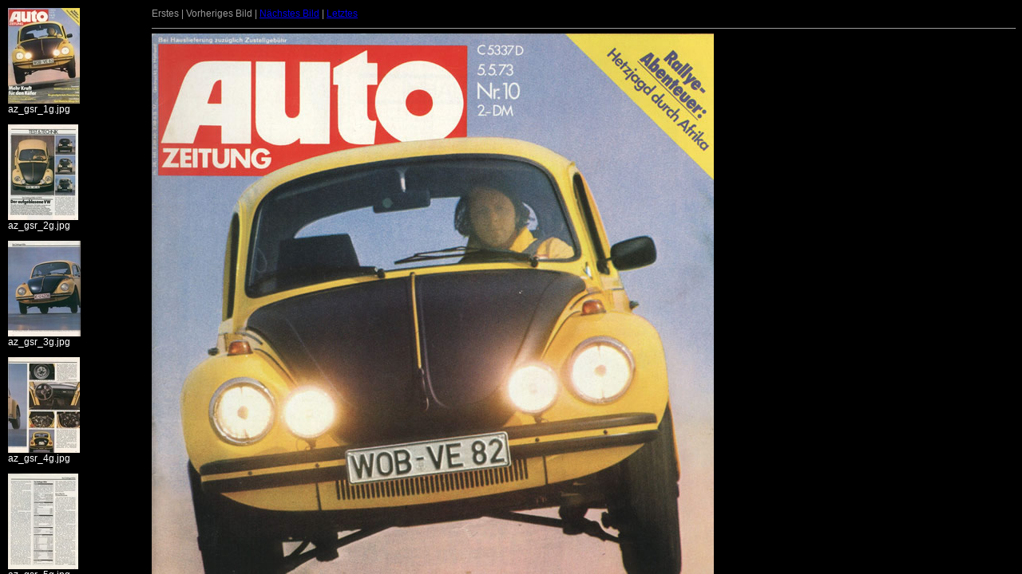

--- FILE ---
content_type: text/html
request_url: https://vw-sondermodell.lima-city.de/Medien/Auto%20Zeitung%201974/imageset.html
body_size: 91
content:
<head>
<meta http-equiv="Content-Type" content="text/html; charset=UTF-8">
<title>info</title>
<link rel="stylesheet" href="style.css" type="text/css">
</head>
<frameset cols="180,*" border="0">
<frame src="thumbnails.html" scrolling="yes" border="0">
</frame>
<frame src="target0.html" name="images" border="0">
</frame>
</frameset>
</frame>
</frameset>
</html>

--- FILE ---
content_type: text/html
request_url: https://vw-sondermodell.lima-city.de/Medien/Auto%20Zeitung%201974/thumbnails.html
body_size: 214
content:
<html>
<head>
<meta http-equiv="Content-Type" content="text/html; charset=UTF-8">
<title>info</title>
<link rel="stylesheet" href="style.css" type="text/css">
</head>
<p class="framethumbnail"><a href="target0.html" target="images"><img src="thumbnails/az_gsr_1g.jpg" width="90" height="120" title="az_gsr_1g.jpg"  border="0"></a><br>
az_gsr_1g.jpg</p>
<p class="framethumbnail"><a href="target1.html" target="images"><img src="thumbnails/az_gsr_2g.jpg" width="88" height="120" title="az_gsr_2g.jpg"  border="0"></a><br>
az_gsr_2g.jpg</p>
<p class="framethumbnail"><a href="target2.html" target="images"><img src="thumbnails/az_gsr_3g.jpg" width="91" height="120" title="az_gsr_3g.jpg"  border="0"></a><br>
az_gsr_3g.jpg</p>
<p class="framethumbnail"><a href="target3.html" target="images"><img src="thumbnails/az_gsr_4g.jpg" width="90" height="120" title="az_gsr_4g.jpg"  border="0"></a><br>
az_gsr_4g.jpg</p>
<p class="framethumbnail"><a href="target4.html" target="images"><img src="thumbnails/az_gsr_5g.jpg" width="88" height="120" title="az_gsr_5g.jpg"  border="0"></a><br>
az_gsr_5g.jpg</p>
</body>
</html>


--- FILE ---
content_type: text/html
request_url: https://vw-sondermodell.lima-city.de/Medien/Auto%20Zeitung%201974/target0.html
body_size: 221
content:
<html>
<head>
<meta http-equiv="Content-Type" content="text/html; charset=UTF-8">
<title>az_gsr_1g.jpg</title>
<link rel="stylesheet" href="style.css" type="text/css">
</head>
<body bgcolor="#FFFFFF" text="#000000">
<p><span class="textreg">
Erstes |
Vorheriges Bild |
<a href="target1.html">Nächstes Bild</a> |
<a href="target4.html">Letztes</a><br>
</span><hr size="1">



<img src="images/az_gsr_1g.jpg" width="704" height="945" title="az_gsr_1g.jpg (large)" border="0"><p>
</body>
</html>


--- FILE ---
content_type: text/css
request_url: https://vw-sondermodell.lima-city.de/Medien/Auto%20Zeitung%201974/style.css
body_size: 212
content:
BODY {
	MARGIN-TOP: 10px; FONT-SIZE: 11px; BACKGROUND-ATTACHMENT: scroll; MARGIN-LEFT: 10px; BACKGROUND-REPEAT: no-repeat; FONT-FAMILY: Verdana, Arial, Helvetica, sans-serif; BACKGROUND-COLOR: #000000
}
TD {
	FONT-SIZE: 11px; FONT-FAMILY: Verdana, Arial, Helvetica, sans-serif
}
P {
	BACKGROUND: black
	FONT-SIZE: 12px; COLOR: #ffffff; FONT-FAMILY: Verdana, Arial, Helvetica, sans-serif
}
H1 {
	FONT-SIZE: 12px; COLOR: #979797; FONT-FAMILY: Helvetica, Verdana, Arial
}
A:hover {
	COLOR: #804c4c; BACKGROUND-COLOR: #f0efe3
}
H2 {
	FONT-SIZE: 10px; COLOR: #ffffff; FONT-FAMILY: Verdana, Arial, Helvetica, sans-serif
}
H3 {
	FONT-SIZE: 18px; COLOR: #ffffff; FONT-FAMILY: Verdana, Arial, Helvetica, sans-serif
}
.textsm {
	FONT-SIZE: 14px; COLOR: #ffffff; FONT-FAMILY: Verdana, Arial, Helvetica, sans-serif
}
.textbg {
	FONT-SIZE: 20px; COLOR: #ffffff; FONT-FAMILY: Verdana, Arial, Helvetica, sans-serif
}
.textreg {
	FONT-SIZE: 12px; COLOR: #999999; FONT-FAMILY: Verdana, Arial, Helvetica, sans-serif
}
.framethumbnail {
	FONT-SIZE: 12px; COLOR: #ffffff; FONT-FAMILY: Verdana, Arial, Helvetica, sans-serif
}



--- FILE ---
content_type: text/css
request_url: https://vw-sondermodell.lima-city.de/Medien/Auto%20Zeitung%201974/style.css
body_size: 148
content:
BODY {
	MARGIN-TOP: 10px; FONT-SIZE: 11px; BACKGROUND-ATTACHMENT: scroll; MARGIN-LEFT: 10px; BACKGROUND-REPEAT: no-repeat; FONT-FAMILY: Verdana, Arial, Helvetica, sans-serif; BACKGROUND-COLOR: #000000
}
TD {
	FONT-SIZE: 11px; FONT-FAMILY: Verdana, Arial, Helvetica, sans-serif
}
P {
	BACKGROUND: black
	FONT-SIZE: 12px; COLOR: #ffffff; FONT-FAMILY: Verdana, Arial, Helvetica, sans-serif
}
H1 {
	FONT-SIZE: 12px; COLOR: #979797; FONT-FAMILY: Helvetica, Verdana, Arial
}
A:hover {
	COLOR: #804c4c; BACKGROUND-COLOR: #f0efe3
}
H2 {
	FONT-SIZE: 10px; COLOR: #ffffff; FONT-FAMILY: Verdana, Arial, Helvetica, sans-serif
}
H3 {
	FONT-SIZE: 18px; COLOR: #ffffff; FONT-FAMILY: Verdana, Arial, Helvetica, sans-serif
}
.textsm {
	FONT-SIZE: 14px; COLOR: #ffffff; FONT-FAMILY: Verdana, Arial, Helvetica, sans-serif
}
.textbg {
	FONT-SIZE: 20px; COLOR: #ffffff; FONT-FAMILY: Verdana, Arial, Helvetica, sans-serif
}
.textreg {
	FONT-SIZE: 12px; COLOR: #999999; FONT-FAMILY: Verdana, Arial, Helvetica, sans-serif
}
.framethumbnail {
	FONT-SIZE: 12px; COLOR: #ffffff; FONT-FAMILY: Verdana, Arial, Helvetica, sans-serif
}

